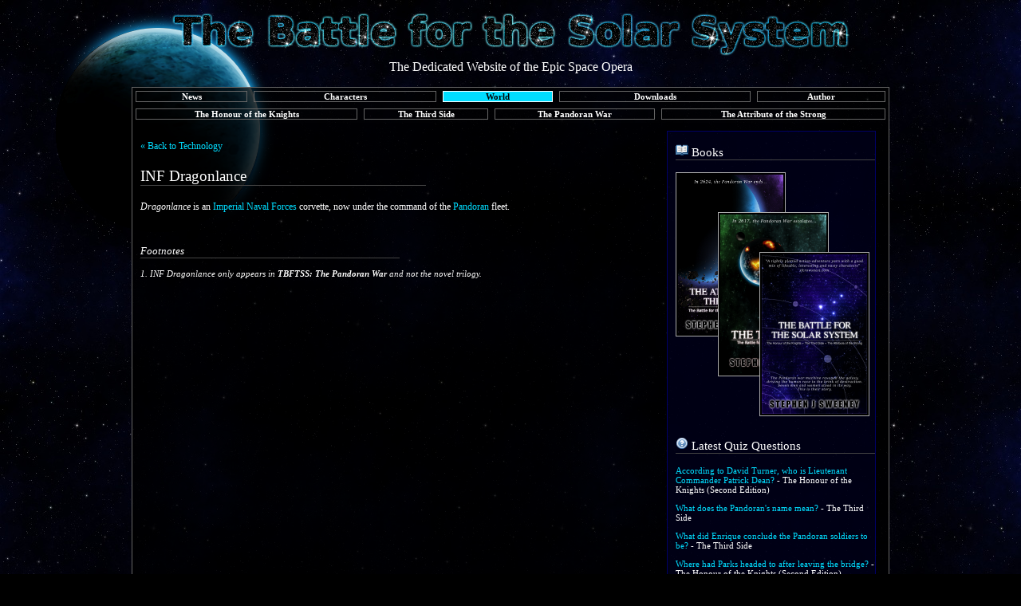

--- FILE ---
content_type: text/html; charset=UTF-8
request_url: https://battleforthesolarsystem.com/world/technology/corvettes/dragonlance.php
body_size: 2526
content:
<!-- 455 keywords to link -->

<!DOCTYPE html>
<html>

<head>
	<title> The Battle for the Solar System</title>
	<link rel="stylesheet" type="text/css" href="/scripts/stylesheet.css">
	<link rel="stylesheet" type="text/css" href="/scripts/fullStylesheet.css">
	<meta name="Author" content="Stephen J Sweeney">
	<meta name="Keywords" content="novel, space opera, trilogy, science fiction, scifi, sci-fi, fantasy, battle for the solar system, honour of the knights, the third side, stephen sweeney, stephen j sweeney, simon dodds, white knights, creative commons, novel">
	<meta name="Description" content="The dedicated website of the Battle for the Solar System space opera">
</head>

<body>

<img src="/images/backgrounds/planet1.png" style="position:absolute; left:50%; margin-left: -595px; top:10px; z-index:0;">
<img src="/images/backgrounds/planet2.png" style="position:absolute; left:50%; top:750px; z-index:0;">

<div style="width: 950px; margin: 0 auto;">

<div style="position:relative; z-index:1;">

<div style="text-align:center; color:#fff; font-size:16px;">
	<p>
		<a class="normal" href="/"><img src="/images/main/logo.png" style="border:0px"></a><br>
		The Dedicated Website of the Epic Space Opera
	</p>
</div>


<table cellpadding="4" cellspacing="1" class="headerFooter" style="border-top:1px solid #666666;">
	<tr style="height:15px;">
		<td class='nav' colspan='4'>
			<a href='/' class='nav'>News</a>
			</td>		<td class='nav' colspan='4'>
			<a href='/characters/' class='nav'>Characters</a>
			</td>		<td class='nav' style='' colspan='4'>
		<a class='nav' style='color:#000000; background-color:#00DDFF; border: 1px solid #FFFFFF' href='/world/'>World</a>
		</td>		<td class='nav' colspan='4'>
			<a href='/downloads/' class='nav'>Downloads</a>
			</td>		<td class='nav' colspan='4'>
			<a href='/author/' class='nav'>Author</a>
			</td>	</tr>
	<tr valign="bottom" style="height:20px; background-color:transparent">
		<td class='nav' colspan='5'>
			<a href='/books/knights/' class='nav'>The Honour of the Knights</a>
			</td>		<td class='nav' colspan='5'>
			<a href='/books/thirdside/' class='nav'>The Third Side</a>
			</td>		<td class='nav' colspan='5'>
			<a href='/games/pw/' class='nav'>The Pandoran War</a>
			</td>		<td class='nav' colspan='5'>
			<a href='/books/attribute/' class='nav'>The Attribute of the Strong</a>
			</td>	</tr>
</table>

<table class="main">

	<tr>

		<!-- Left Detail Pane -->
		<td class="column" width="70%" valign="top">
		
		<div class="innerContent">
		
		<div style="padding-top:1em">
			<a href="/world/technology/">&laquo; Back to Technology</a>
		</div>

		<p class="borderedTitle profile-name" style="white-space: nowrap;">INF Dragonlance</p>

		<p><i>Dragonlance</i> is an <a href='/world/organisations/militaryForces/inf.php'>Imperial Naval Forces</a> corvette, now under the command of the <a href='/characters/others/pandorans.php'>Pandoran</a> fleet.</p>

<!-- Linking time : 0.0033459663391113 seconds -->
		
		<p style='display:none'>&nbsp;</p>

		<p class="borderedSubTitle" style='display:none'>Technical Details
			<span style="font-size:11px; text-align:right; color:#00FFFF; margin-left:1em">
				<a href="javascript:toggleSpoilers('technicalDetails')">[Toggle Spoilers]</a>
			</span>
		</p>

		<div name="technicalDetails" style="display:none">
		
<!-- Linking time : 0.00036287307739258 seconds -->
		</div>

		<p style='display:none'>&nbsp;</p>

		<p class="borderedSubTitle" style='display:none'>The Honour of the Knights
			<span style="font-size:11px; text-align:right; color:#00FFFF; margin-left:1em">
				<a href="javascript:toggleSpoilers('knightsSpoilers')">[Toggle Spoilers]</a>
			</span>
		</p>

		<div name="knightsSpoilers" style="display:none">
		
<!-- Linking time : 0.00034213066101074 seconds -->
		</div>

		<p style='display:none'>&nbsp;</p>

		<p class="borderedSubTitle" style='display:none'>The Third Side
			<span style="font-size:11px; text-align:right; color:#00FFFF; margin-left:1em">
				<a href="javascript:toggleSpoilers('thirdSideSpoilers')">[Toggle Spoilers]</a>
			</span>
		</p>

		<div name="thirdSideSpoilers" style="display:none">
		
<!-- Linking time : 0.00036001205444336 seconds -->
		</div>

		<p style='display:none'>&nbsp;</p>

		<p class="borderedSubTitle" style='display:none'>The Attribute of the Strong
			<span style="font-size:11px; text-align:right; color:#00FFFF; margin-left:1em">
				<a href="javascript:toggleSpoilers('attributeSpoilers')">[Toggle Spoilers]</a>
			</span>
		</p>

		<div name="attributeSpoilers" style="display:none">
		
<!-- Linking time : 0.00033402442932129 seconds -->
		</div>

		<p style='display:none'>&nbsp;</p>

		<p class="borderedSubTitle" style='display:none'>Further Details
			<span style="font-size:11px; text-align:right; color:#00FFFF; margin-left:1em">
				<a href="javascript:toggleSpoilers('skip')">[Toggle Spoilers]</a>
			</span>
		</p>

		<div name="skip" style="display:none">
		
<!-- Linking time : 0.00033187866210938 seconds -->
		</div>
		
		<p style='display:none'>&nbsp;</p>
		
		<p class="borderedSubTitle" style="display:none">Also See</p>
		<p>
				</p>
		
		<p style=''>&nbsp;</p>
		
		<p class="borderedSubCatTitle" style="font-style:italic; ">Footnotes</p>
		<div style="font-size:11px; font-style:italic">
		<p>
		<p>1. INF Dragonlance only appears in <b>TBFTSS: The Pandoran War</b> and not the novel trilogy.</p>		</p>
		</div>
		
		</div>
		
		<div class="mainRightColumn">
		
<p class="borderedTitle" style="font-size:15px;"><img src="/images/icons/book_open.png"> Books</p>


	<div style='position:relative; height:0px;'>
		<a href='/books/attribute/'>
			<img src='/images/covers/aots-firstEdition02.png' style='border:1px solid #AAAAAA; padding:2px; background-color:#000000' title='The Attribute of the Strong'>
		</a>
	</div>
	<div style='position:relative; top:50px; left:53px; height:0px;'>
		<a href='/books/thirdside/'>
			<img src='/images/covers/tts-firstEdition02.png' style='border:1px solid #AAAAAA; padding:2px; background-color:#000000' title='The Third Side'>
		</a>
	</div>
	<div style='position:relative; top:100px; left: 0px; left:105px; height:290px;'>
		<a href='/books/tbftss/'>
			<img src='/images/covers/tbftss-firstEdition02.png' style='border:1px solid #AAAAAA; padding:2px; background-color:#000000' title='The Battle for the Solar System (Complete)'>
		</a>
	</div>
<p>&nbsp;</p>

<p class="borderedTitle" style="font-size:15px;">
<img src="/images/icons/help.png">
Latest Quiz Questions
</p>
<p style='font-size:11px;'><a href='/quiz/play/en/3/'>According to David Turner, who is Lieutenant Commander Patrick Dean?</a> - The Honour of the Knights (Second Edition)</p><p style='font-size:11px;'><a href='/quiz/play/en/4/'>What does the Pandoran's name mean?</a> - The Third Side</p><p style='font-size:11px;'><a href='/quiz/play/en/4/'>What did Enrique conclude the Pandoran soldiers to be?</a> - The Third Side</p><p style='font-size:11px;'><a href='/quiz/play/en/3/'>Where had Parks headed to after leaving the bridge?</a> - The Honour of the Knights (Second Edition)</p><p style='font-size:11px;'><a href='/quiz/play/en/3/'>What did Chaz do before leaving the morgue?</a> - The Honour of the Knights (Second Edition)</p><p>&nbsp;</p><p style='font-size:11px;'> See all questions - <a style='font-weight: bold;' href='/quiz/'>Quiz Home &raquo;</a></p><p>&nbsp;</p>
		</div>

		</td>
		
	</tr>
</table>

<script src="/scripts/jquery-2.1.3.min.js" type="text/javascript" defer></script>
<script src="/scripts/javascript.js" type="text/javascript" defer></script>

<table class='headerFooter' style='font-size:11px; text-align:center; padding:1em;'><tr><td>
	<span style='color: #ccc;'>This page was last updated on 10th September 2019</span>
	</td></tr></table>
<table cellpadding="3" cellspacing="1" class="headerFooter" style="border:1px solid #666;">
	<tr>
		<td style="text-align:center; font-size:11px; background:transparent url( /images/trans/black.png );">
		<a href="/help/about.php">About</a> ::
		<a href="/help/">Help</a> ::
		<a href="/a-z.php">A - Z Index</a> ::
		<a href="/allUpdates.php">Page Updates</a> ::
		<a href="/help/contact.php">Contact Information</a> ::
		<a href="/faq/">FAQ</a> ::
		<a href="/links/">Links</a>
		</td>
	</tr>
</table>

<div style="font-size:11px; color:#fff; text-align:center">
<p>&copy; Stephen J Sweeney 2008 - 2026</p>
<p>Silk Icons by <a href="http://www.famfamfam.com/">Mark James</a></p>
<p style="font-size:16px;"><a href="/help/switchView.php?view=mobile">Switch to mobile site</a></p>
</div>

</div>

</div>
</body>
</html>

<!--  generation Time : 0.011759996414185 seconds -->


--- FILE ---
content_type: text/css
request_url: https://battleforthesolarsystem.com/scripts/stylesheet.css
body_size: 1408
content:
body
{
	font-family: Verdana;
	background-color: #000000;
	margin-top: 10px;
	margin-left: 10px;
	margin-right: 10px;
	margin-bottom: 10px;
	background-image: url(/images/backgrounds/starfield2.jpg);
	-webkit-font-smoothing: antialiased;
	-moz-osx-font-smoothing: grayscale;
}

table
{
	font-family: Verdana;
	font-size: 12px;
	background:transparent;
}

table.main tr
{
	vertical-align:top;
}

table.profile
{
	width:100%;
	background:transparent url( /images/trans/black.png );
	border: 1px #333333 solid;
	padding:5px;
}

table.profile td:first-child
{
	font-weight:bold;
}

table.profile tr
{
	vertical-align:top;
}

td
{
	color:#FFFFFF;
}

td.nav
{
	color: #FFFFFF;
	text-align: center;
	background:transparent url( /images/trans/black.png );
	font-weight: bold;
}

td.nav a
{
	font-size: 11px;
	background-color: transparent;
	display: block;
	border: 1px solid #666666;
	padding: 0px;
	margin: 0px;
}

td.nav a.purchase
{
	color:#ff0;
	text-decoration: none;
}

td.nav a:hover
{
	border: 1px solid #FFFFFF;
	padding: 0px;
	margin: 0px;
	background-color: #00DDFF;
	display: block;
}

td.nav a.purchase:hover
{
	color:#000000;
}

td.character
{
	width: 150px;
	height: 150px;
	text-align: center;
}

td.quizBox
{
	width: 200px;
	height: 150px;
	vertical-align: bottom;
	background-color: #000000;
	border: 1px solid #0066CC;
}

td.quizBox a
{
	display: block;
}

p.borderedTitle
{
	border-bottom: thin solid #444444;
	font-size: 19px;
	width: 100%;
}

p.borderedSubTitle
{
	border-bottom: thin solid #444444;
	font-size: 16px;
	width: 75%;
}

p.borderedSubCatTitle
{
	border-bottom: thin solid #444444;
	font-size: 13px;
	width: 50%;
}

p.thinRule
{
	border-bottom: thin solid #222222;
}

p.thinDotted
{
	border-bottom: thin dotted #444444;
}

p.minorSpoiler
{
	border: thin solid #FFFF00;
	border-width: 1px;
	background-color: #DDDD00;
	color: #000000;
	font-size: 13px;
	text-align: center;
	font-weight: bold;
}

p.majorSpoiler
{
	border: thin solid #FF0000;
	border-width: 1px;
	background-color: #DD0000;
	color: #000000;
	font-size: 10;
	text-align: center;
	font-weight: bold;
}

p.profile
{
	display:block;
	background:transparent url( /images/trans/black.png );
	border: 1px #333333 solid;
	padding:5px;
}

div.newsDateItem
{
	font-size: 11px;
	color: #BBBBBB;
}

div.newsItem
{
	font-size: 11px;
	width: 100%;
	height:100%;
}

div.newsItem img
{
	border: 1px #555555 solid;
	padding: 3px;
	max-width: 500px;
}

div.newsItem:after
{
	content:'';
	display:block;
	clear:both;
}

a.newsHeader
{
	font-size: 19px;
	text-decoration:none;
	border-bottom:1px dotted #757575;
	color:#FFFFFF;
	width:100%;
	display:block;
}

a.newsHeader:hover
{
	font-size: 19px;
	text-decoration:none;
	color: #00DDFF;
}

table.rightColumn
{
	width:100%;
	height:100%;
	border-spacing:10px;
}

table.rightColumn td
{
	padding:10px;
	background:transparent url( /images/trans/blue.png );
	border:solid 1px #000066;
}

a
{
	color: #00DDFF;
	text-decoration: none;
}

a:hover
{
	text-decoration: underline;
}

a.normal
{
	color:#000000;
	font-weight:bold;
	text-decoration: none;
}

a.normal:hover
{
	color:#000000;
	background-color:transparent;
}

a.nav
{
	color:#FFFFFF;
	font-size: 12px;
	text-decoration: none;
}

a.nav:hover
{
	color:#000000;
	background-color:#00CCFF;
	text-decoration: none;
}

a.minor
{
	color:#FFFF00;
	text-decoration: none;
	border-bottom: 1px dotted;
}

a.minor:hover
{
	border-bottom: 1px solid;
}

a.major
{
	color:#FF0000;
	text-decoration: none;
	border-bottom: 1px dotted;
}

a.major:hover
{
	border-bottom: 1px solid;
}

img.portrait
{
	float:left;
	margin-right:8px;
	margin-bottom:3px;
	border: 2px;
	border-color:#FFFFFF;
	border-style: solid;
}

img.framed
{
	background-color:#000000;
	border: 1px solid #888888;
	padding:2px;
}

img.wallpaper
{
	border:1px #333333 solid;
	padding:5px;
	background-color:#000000;
}

img.profileDetail
{
	background-color:#000000;
	padding: 2px;
	border: 1px #aaa solid;
	display:block;
	margin-left:auto;
	margin-right:auto;
}

span.dropCap
{
	display: block;
	float: left;
	font-size:400%;
	height: 1em;
	margin-top: -0.2em;
	margin-right: 0.1em;
	color: #CCCCCC;
}

span.stat
{
	font-size: 19px;
	font-weight:bold;
	color:#88CCFF
}

tr.newAccount
{
	display:none;
}

div.rank
{
	width:50%;
	text-align:center;
}

div.rank p
{
	background-color:#000000;
	padding-top:0.25em;
	padding-bottom:0.25em;
	border: 1px #000050 solid;
}

input[type=text], input[type=button], input[type=submit], textarea, select
{
	color: #FFFFFF;
	background-color:#000000;
	border: 1px #555555 solid;
	padding: 2px;
}

input[type=text]:focus, input[type=button]:focus, input[type=submit]:focus, textarea:focus, select:focus
{
	border: 1px #00AADD solid;
}

input.btn
{
	font-weight: bold;
	background-color:#001133;
	border: 1px #0055AA solid;
	padding: 2px 10px 2px 10px;
	-moz-border-radius: 5px;
	-webkit-border-radius: 5px;
}

input.btn:hover
{
	background-color:#003377;
	cursor: pointer;
}

div.starsystem
{
	cursor: pointer;
	width:64px;
	height:64px;
	-moz-border-radius: 32px;
	-webkit-border-radius: 32px;
	border-radius: 32px;
	position: absolute;
}

div.download-table
{
	display: block;
}

div.download-table-cell-border
{
	display: inline-block;
	margin: 0.5em;
	border: 1px #333 solid;
}

span.terminal
{
	color: #0f0;
	font-family: monospace;
}


--- FILE ---
content_type: text/css
request_url: https://battleforthesolarsystem.com/scripts/fullStylesheet.css
body_size: 684
content:
table.main
{
	width: 950px;
	height: 950px;
	table-layout: fixed;
	
	padding: 0px;
	border-spacing: 0px;
	background:transparent url( /images/trans/black.png );

	border-left:1px solid #666666;
	border-right:1px solid #666666;
}

table.headerFooter
{
	width: 950px;
	background:transparent url( /images/trans/black.png );
	border-spacing: 0px;
	border-left: 1px solid #666666;
	border-right: 1px solid #666666;
}

td.column
{
	padding: 10px;
	background:transparent url( /images/trans/black.png );
}

div.innerContent
{
	width: 650px;
	float:left;
	min-height: 950px;
	display:inline-block;
	margin-right: 10px;
}

div.mainRightColumn
{
	float:left; 
	width: 250px;
	height: 100%;
	padding-left: 10px; 
	background:transparent url( /images/trans/blue.png ); 
	border:solid 1px #000066;
}

div.purchase-container
{
	min-height: 350px;
}

div.purchase-cover
{
	float: left;
	margin-bottom: 1em;
	padding-right: 1em;
}

div.download-table-cell
{
	display: inline-block;
	margin: 0.5em;
	border: 1px #666 solid;
	padding: 0.5em;
	width: 45%;
	min-height: 5em;
}

div.wallpaper-table-cell
{
	display: inline-block;
	text-align: center;
	border: 1px #333 solid;
	padding: 0.5em;
	margin: 0.5em;
	width: 45%;
}

div.author-contact
{
	float:right;
	width: 250px;
	padding-left: 10px;
}

div.novel-information
{
	float: right;
	width: 25%;
	padding: 10px;
	background:transparent url( /images/trans/blue.png ); 
	border:solid 1px #000066;
}

div.help-right-column
{
	width: 28%;
	padding: 0px;
	margin: 0px;
}

p.profile-name
{
	width: 55%
}

div.profile-info-box
{
	width: 40%; 
	position: relative; 
	float:right; 
	bottom:5em;
}

div.profile-text
{
	width: 55%;
}

img.bgInsignia
{
	position: fixed;
	top: 45%;
	left: 50%;
	transform: translate(-50%, -50%);
	z-index: -1;
}

.mobile-only
{
	display: none;
}

div.resendBooks
{
	width: 75%;
	text-align:center;
	margin: 0 auto;
}

div.trophy
{
	margin: 1em;
	padding: 1em; 
	width: 35%;
	border: 1px #49c solid;
}


--- FILE ---
content_type: application/javascript
request_url: https://battleforthesolarsystem.com/scripts/javascript.js
body_size: 436
content:
function toggleElement(id)
{
	div = document.getElementById(id);

	div.style.display = (div.style.display == "") ? "none" : "";

	return false;
}

function toggleSpoilers(name)
{
	elements = document.getElementsByName(name);

	for (i = 0 ; i < elements.length ; i++)
	{
		elements[i].style.display = (elements[i].style.display == "") ? "none" : "";
	}
}

function toggleBlockSpoilers(name)
{
	elements = document.getElementsByName(name);

	for (i = 0 ; i < elements.length ; i++)
	{
		elements[i].style.display = (elements[i].style.display == "inline-block") ? "none" : "inline-block";
	}
}

function highlightSystem(name)
{
	elements = document.getElementsByName("starsystem");

	for (i = 0 ; i < elements.length ; i++)
	{
		elements[i].style.border = "0px #000000 solid";
		elements[i].style.background = "";
	}

	element = document.getElementById(name);

	if (element != null)
	{
		element.style.border = "1px #FFFF00 solid";
		element.style.background = "url(/images/trans/yellow.png)";
	}
}

function Site() {

	this.init = function()
	{
		setTimeout(logPageView, 1000);
	};

	function logPageView()
	{
		$.get("/scripts/log.php");
	}
}

$(function() {
	var s = new Site();
	s.init();
});
